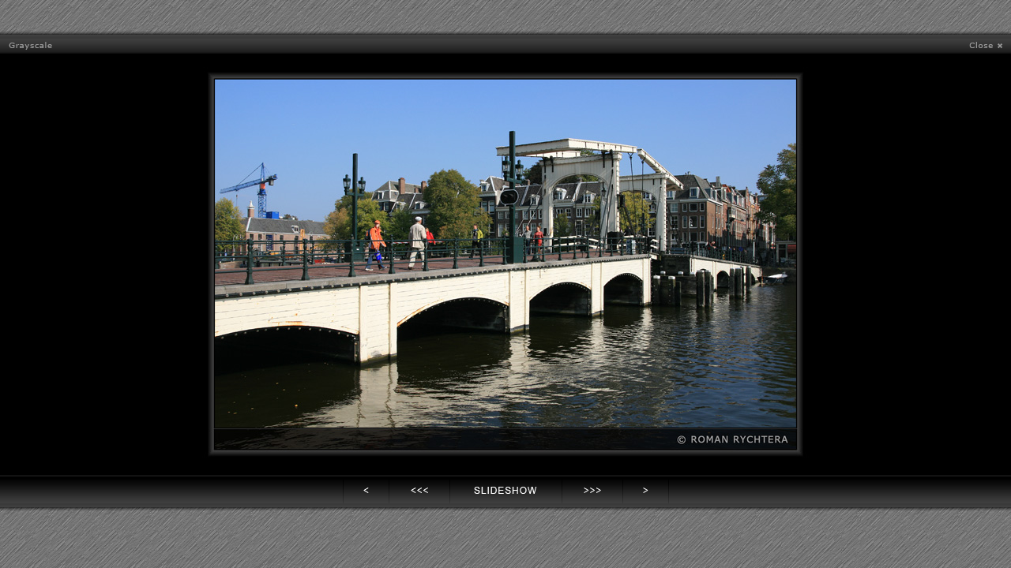

--- FILE ---
content_type: text/html; charset=windows-1250
request_url: https://redreaper.eu/?mn=intro&tr=4&ac=0&pg=1&tb=19531&sl=0&gl=photos/trip_to/Neatherlands_2008/071_Amsterdam.jpg
body_size: 1189
content:

  <!DOCTYPE html PUBLIC '-//W3C//DTD XHTML 1.0 Strict//EN' 
   'http://www.w3.org/TR/xhtml1/DTD/xhtml1-strict.dtd'>
  <html xmlns='http://www.w3.org/1999/xhtml' xml:lang='cs' lang='cs'>
    <head>
      <meta name='generator' content='PSPad editor, www.pspad.com' />
      <meta name='robots' content='all,index' />
      <meta http-equiv='content-type' content='text/html; charset=windows-1250' />
      <title>RR&#39;s Photo Gallery</title>
      <meta name='author' content='Roman Rychtera'></meta>
      <meta name='copyright' content='© 2008, Roman Rychtera'></meta>
      <meta name='keywords' content='photo, gallery, fotogalerie, roman, rychtera, collections, fotky, foto, galerie' lang='cs' />
      <meta name='description' content='Welcome to Roman Rychtera&#39;s Photo Gallery! You will find here photos of animals, flowers, landscapes, sunsets, trees and much more. Enjoy your visit!' />
      <link href='img/favicon.png' rel='icon' type='image/png' />

      <link rel='stylesheet' type='text/css' media='screen' href='style/basestyle.css' />
      
      <!--[if IE 6]>
      <link rel='stylesheet' href='style/basestyle_ie6.css' media='screen' type='text/css' />
      <![endif]-->
      <!--[if lte IE 7]>
      <link rel='stylesheet' href='style/basestyle_ie7.css' media='screen' type='text/css' />
      <![endif]-->
      <style type='text/css' title='Gallery'> @import url('style/gallery.css'); </style>
      <!--[if IE 6]>
      <style type='text/css' title='Gallery_ie6'> @import url('style/gallery_ie6.css'); </style>
      <![endif]--><script src='script/init.js' type='text/javascript'></script><script src='script/slideshow.js' type='text/javascript'></script>
    </head> 
  <body><script>
  (function(i,s,o,g,r,a,m){i['GoogleAnalyticsObject']=r;i[r]=i[r]||function(){
  (i[r].q=i[r].q||[]).push(arguments)},i[r].l=1*new Date();a=s.createElement(o),
  m=s.getElementsByTagName(o)[0];a.async=1;a.src=g;m.parentNode.insertBefore(a,m)
  })(window,document,'script','//www.google-analytics.com/analytics.js','ga');

  ga('create', 'UA-58819789-1', 'auto');
  ga('send', 'pageview');

</script>
    <div id='phototopcont'>
    </div>
    <div id='phototop'>
       <div id='topleftshade'></div>
       <div id='toprightshade'></div>
       <a id='closebtn' href="?mn=intro&amp;tr=4&amp;ac=0&amp;pg=1&amp;tb=19531&amp;sl=0&amp;gl=0"><span>close</span></a><a id='grayscalebtn' href="?mn=intro&amp;tr=4&amp;ac=0&amp;pg=1&amp;tb=19531&amp;sl=2&amp;gl=photos/trip_to/Neatherlands_2008/071_Amsterdam.jpg"><span>grayscale2</span></a>
    </div>
    <div id='photocont'>
      <div class='leftshade'>
      <div class='rightshade'><a href="?mn=intro&amp;tr=4&amp;ac=0&amp;pg=1&amp;tb=19531&amp;sl=0&amp;gl=0"><img id='myPhoto' src='photos/trip_to/Neatherlands_2008/071_Amsterdam.jpg'  alt='071_Amsterdam.jpg' /></a>
      </div>
      </div>
    </div>
    <div id='buttonbarcont'>
      <div id='buttonbar'><a id='gobck' href="?mn=intro&amp;tr=4&amp;ac=0&amp;pg=1&amp;tb=19531&amp;sl=0&amp;gl=photos/trip_to/Neatherlands_2008/070_Amsterdam.jpg"><span>gobck</span></a><a id='gogobck' href="?mn=intro&amp;tr=4&amp;ac=0&amp;pg=1&amp;tb=19531&amp;sl=0&amp;gl=photos/trip_to/Neatherlands_2008/068_Amsterdam.jpg"><span>gogobck</span></a><a id='slideshow' href="?mn=intro&amp;tr=4&amp;ac=0&amp;pg=1&amp;tb=19531&amp;sl=8&amp;gl=photos/trip_to/Neatherlands_2008/071_Amsterdam.jpg" ></a><a id='gogofwd' href="?mn=intro&amp;tr=4&amp;ac=0&amp;pg=1&amp;tb=19531&amp;sl=0&amp;gl=photos/trip_to/Neatherlands_2008/074_Amsterdam.jpg"><span>gogofwd</span></a><a id='gofwd' href="?mn=intro&amp;tr=4&amp;ac=0&amp;pg=1&amp;tb=19531&amp;sl=0&amp;gl=photos/trip_to/Neatherlands_2008/072_Amsterdam.jpg"><span>gofwd</span></a>
       </div>
       <div id='bottomleftshade'></div>
       <div id='bottomrightshade'></div>
    </div>
    
  </body>
</html>

--- FILE ---
content_type: text/javascript
request_url: https://redreaper.eu/script/init.js
body_size: -21
content:
// JavaScript Document

var temp = "";

var dimages=new Array();
var numImages=0;

var currentImage=-1;

--- FILE ---
content_type: text/javascript
request_url: https://redreaper.eu/script/slideshow.js
body_size: 153
content:
// JavaScript Document

function slideshow() {

  if (document.images) {
    var target=0;
    var nextImage=currentImage+1;
    
    if (nextImage>=numImages) nextImage=0;
    if (aimages[nextImage] && aimages[nextImage].complete) {
      
      if (document.images.myPhoto)
        target=document.images.myPhoto;
      if (document.all && document.getElementById("myPhoto"))
        target=document.getElementById("myPhoto");
      if (target) {
        target.src=aimages[nextImage].src;
        currentImage=nextImage;
      }
      setTimeout("slideshow()", 5000);
    }
    else {
      setTimeout("slideshow()", 500);
    }
  }
}

--- FILE ---
content_type: text/plain
request_url: https://www.google-analytics.com/j/collect?v=1&_v=j102&a=1926654792&t=pageview&_s=1&dl=https%3A%2F%2Fredreaper.eu%2F%3Fmn%3Dintro%26tr%3D4%26ac%3D0%26pg%3D1%26tb%3D19531%26sl%3D0%26gl%3Dphotos%2Ftrip_to%2FNeatherlands_2008%2F071_Amsterdam.jpg&ul=en-us%40posix&dt=RR%27s%20Photo%20Gallery&sr=1280x720&vp=1280x720&_u=IEBAAEABAAAAACAAI~&jid=104834846&gjid=301434314&cid=614700530.1769225119&tid=UA-58819789-1&_gid=1916098968.1769225119&_r=1&_slc=1&z=701910592
body_size: -449
content:
2,cG-D4Z9PDDX6C